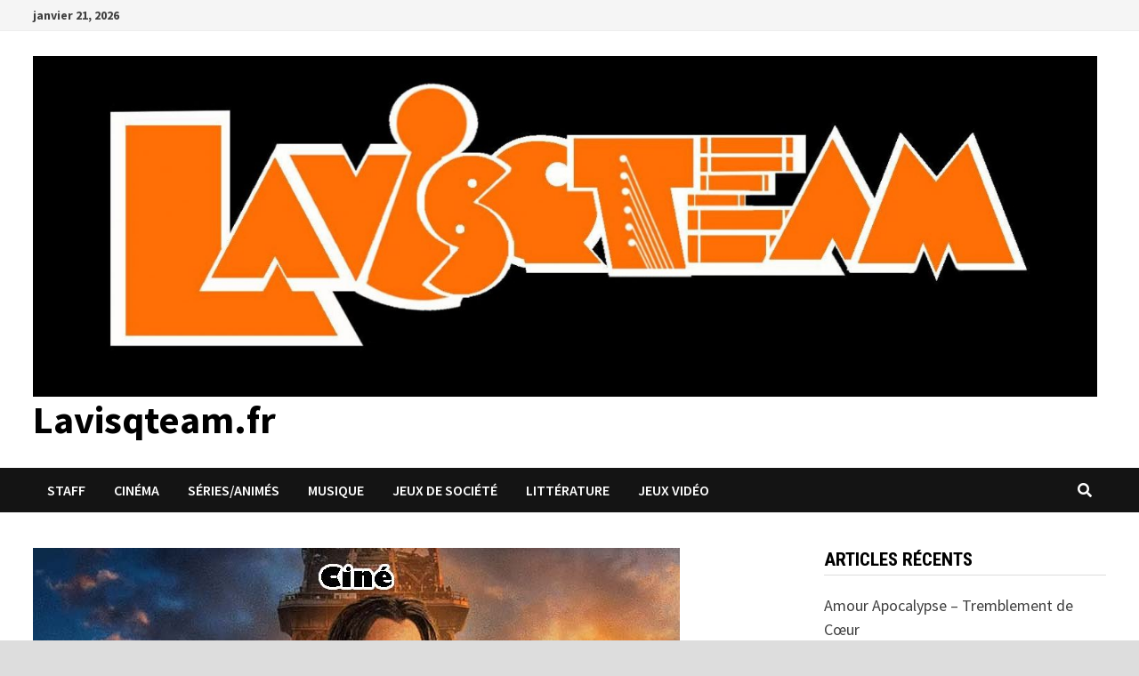

--- FILE ---
content_type: text/html; charset=UTF-8
request_url: https://www.lavisqteam.fr/?p=68838
body_size: 18309
content:
<!doctype html>
<html lang="fr-FR">
<head>
	<meta charset="UTF-8">
	<meta name="viewport" content="width=device-width, initial-scale=1">
	<link rel="profile" href="https://gmpg.org/xfn/11">

	<meta name='robots' content='index, follow, max-image-preview:large, max-snippet:-1, max-video-preview:-1' />

	<!-- This site is optimized with the Yoast SEO plugin v19.6.1 - https://yoast.com/wordpress/plugins/seo/ -->
	<title>John Wick: Chapitre 4 - Plus c&#039;est Long, Plus c&#039;est Bon? - Lavisqteam.fr</title>
	<link rel="canonical" href="https://www.lavisqteam.fr/?p=68838" />
	<meta property="og:locale" content="fr_FR" />
	<meta property="og:type" content="article" />
	<meta property="og:title" content="John Wick: Chapitre 4 - Plus c&#039;est Long, Plus c&#039;est Bon? - Lavisqteam.fr" />
	<meta property="og:description" content="Titre Original&nbsp;: John Wick&nbsp;: Chapter 4 De&nbsp;: Chad Stahelski Avec Keanu Reeves, Donnie Yen, Bill Skarsgard, Laurence Fishburne Année&nbsp;: 2023 Pays&nbsp;: Etats-Unis Genre&nbsp;: Action Résumé&nbsp;: &hellip;" />
	<meta property="og:url" content="https://www.lavisqteam.fr/?p=68838" />
	<meta property="og:site_name" content="Lavisqteam.fr" />
	<meta property="article:published_time" content="2023-03-27T18:49:45+00:00" />
	<meta property="article:modified_time" content="2024-09-22T21:30:40+00:00" />
	<meta property="og:image" content="https://www.lavisqteam.fr/wp-content/uploads/2023/03/john.jpg" />
	<meta property="og:image:width" content="727" />
	<meta property="og:image:height" content="395" />
	<meta property="og:image:type" content="image/jpeg" />
	<meta name="author" content="Cineted" />
	<meta name="twitter:card" content="summary_large_image" />
	<meta name="twitter:image" content="https://www.lavisqteam.fr/wp-content/uploads/2023/03/john.jpg" />
	<meta name="twitter:label1" content="Écrit par" />
	<meta name="twitter:data1" content="Cineted" />
	<meta name="twitter:label2" content="Durée de lecture estimée" />
	<meta name="twitter:data2" content="7 minutes" />
	<script type="application/ld+json" class="yoast-schema-graph">{"@context":"https://schema.org","@graph":[{"@type":"Article","@id":"https://www.lavisqteam.fr/?p=68838#article","isPartOf":{"@id":"https://www.lavisqteam.fr/?p=68838"},"author":{"name":"Cineted","@id":"https://www.lavisqteam.fr/#/schema/person/4ed7295b68bc3daae9094db5f1f9f913"},"headline":"John Wick: Chapitre 4 &#8211; Plus c&rsquo;est Long, Plus c&rsquo;est Bon?","datePublished":"2023-03-27T18:49:45+00:00","dateModified":"2024-09-22T21:30:40+00:00","mainEntityOfPage":{"@id":"https://www.lavisqteam.fr/?p=68838"},"wordCount":1199,"commentCount":0,"publisher":{"@id":"https://www.lavisqteam.fr/#organization"},"image":{"@id":"https://www.lavisqteam.fr/?p=68838#primaryimage"},"thumbnailUrl":"https://www.lavisqteam.fr/wp-content/uploads/2023/03/john.jpg","articleSection":["Cinéma"],"inLanguage":"fr-FR","potentialAction":[{"@type":"CommentAction","name":"Comment","target":["https://www.lavisqteam.fr/?p=68838#respond"]}]},{"@type":"WebPage","@id":"https://www.lavisqteam.fr/?p=68838","url":"https://www.lavisqteam.fr/?p=68838","name":"John Wick: Chapitre 4 - Plus c'est Long, Plus c'est Bon? - Lavisqteam.fr","isPartOf":{"@id":"https://www.lavisqteam.fr/#website"},"primaryImageOfPage":{"@id":"https://www.lavisqteam.fr/?p=68838#primaryimage"},"image":{"@id":"https://www.lavisqteam.fr/?p=68838#primaryimage"},"thumbnailUrl":"https://www.lavisqteam.fr/wp-content/uploads/2023/03/john.jpg","datePublished":"2023-03-27T18:49:45+00:00","dateModified":"2024-09-22T21:30:40+00:00","breadcrumb":{"@id":"https://www.lavisqteam.fr/?p=68838#breadcrumb"},"inLanguage":"fr-FR","potentialAction":[{"@type":"ReadAction","target":["https://www.lavisqteam.fr/?p=68838"]}]},{"@type":"ImageObject","inLanguage":"fr-FR","@id":"https://www.lavisqteam.fr/?p=68838#primaryimage","url":"https://www.lavisqteam.fr/wp-content/uploads/2023/03/john.jpg","contentUrl":"https://www.lavisqteam.fr/wp-content/uploads/2023/03/john.jpg","width":727,"height":395},{"@type":"BreadcrumbList","@id":"https://www.lavisqteam.fr/?p=68838#breadcrumb","itemListElement":[{"@type":"ListItem","position":1,"name":"Accueil","item":"https://www.lavisqteam.fr/"},{"@type":"ListItem","position":2,"name":"John Wick: Chapitre 4 &#8211; Plus c&rsquo;est Long, Plus c&rsquo;est Bon?"}]},{"@type":"WebSite","@id":"https://www.lavisqteam.fr/#website","url":"https://www.lavisqteam.fr/","name":"Lavisqteam.fr","description":"","publisher":{"@id":"https://www.lavisqteam.fr/#organization"},"potentialAction":[{"@type":"SearchAction","target":{"@type":"EntryPoint","urlTemplate":"https://www.lavisqteam.fr/?s={search_term_string}"},"query-input":"required name=search_term_string"}],"inLanguage":"fr-FR"},{"@type":"Organization","@id":"https://www.lavisqteam.fr/#organization","name":"Lavisqteam.fr","url":"https://www.lavisqteam.fr/","sameAs":[],"logo":{"@type":"ImageObject","inLanguage":"fr-FR","@id":"https://www.lavisqteam.fr/#/schema/logo/image/","url":"https://www.lavisqteam.fr/wp-content/uploads/2020/08/cropped-80879545_3479261675449035_4078032831501041664_o-4.jpg","contentUrl":"https://www.lavisqteam.fr/wp-content/uploads/2020/08/cropped-80879545_3479261675449035_4078032831501041664_o-4.jpg","width":1674,"height":536,"caption":"Lavisqteam.fr"},"image":{"@id":"https://www.lavisqteam.fr/#/schema/logo/image/"}},{"@type":"Person","@id":"https://www.lavisqteam.fr/#/schema/person/4ed7295b68bc3daae9094db5f1f9f913","name":"Cineted","image":{"@type":"ImageObject","inLanguage":"fr-FR","@id":"https://www.lavisqteam.fr/#/schema/person/image/","url":"https://secure.gravatar.com/avatar/2d66d0012368c91013200ba69885bddd?s=96&d=mm&r=g","contentUrl":"https://secure.gravatar.com/avatar/2d66d0012368c91013200ba69885bddd?s=96&d=mm&r=g","caption":"Cineted"},"url":"https://www.lavisqteam.fr/?author=4"}]}</script>
	<!-- / Yoast SEO plugin. -->


<link rel='dns-prefetch' href='//www.lavisqteam.fr' />
<link rel='dns-prefetch' href='//fonts.googleapis.com' />
<link rel='dns-prefetch' href='//s.w.org' />
<link rel="alternate" type="application/rss+xml" title="Lavisqteam.fr &raquo; Flux" href="https://www.lavisqteam.fr/?feed=rss2" />
<link rel="alternate" type="application/rss+xml" title="Lavisqteam.fr &raquo; Flux des commentaires" href="https://www.lavisqteam.fr/?feed=comments-rss2" />
<link rel="alternate" type="application/rss+xml" title="Lavisqteam.fr &raquo; John Wick: Chapitre 4 &#8211; Plus c&rsquo;est Long, Plus c&rsquo;est Bon? Flux des commentaires" href="https://www.lavisqteam.fr/?feed=rss2&#038;p=68838" />
<script type="text/javascript">
window._wpemojiSettings = {"baseUrl":"https:\/\/s.w.org\/images\/core\/emoji\/14.0.0\/72x72\/","ext":".png","svgUrl":"https:\/\/s.w.org\/images\/core\/emoji\/14.0.0\/svg\/","svgExt":".svg","source":{"concatemoji":"https:\/\/www.lavisqteam.fr\/wp-includes\/js\/wp-emoji-release.min.js?ver=6.0.2"}};
/*! This file is auto-generated */
!function(e,a,t){var n,r,o,i=a.createElement("canvas"),p=i.getContext&&i.getContext("2d");function s(e,t){var a=String.fromCharCode,e=(p.clearRect(0,0,i.width,i.height),p.fillText(a.apply(this,e),0,0),i.toDataURL());return p.clearRect(0,0,i.width,i.height),p.fillText(a.apply(this,t),0,0),e===i.toDataURL()}function c(e){var t=a.createElement("script");t.src=e,t.defer=t.type="text/javascript",a.getElementsByTagName("head")[0].appendChild(t)}for(o=Array("flag","emoji"),t.supports={everything:!0,everythingExceptFlag:!0},r=0;r<o.length;r++)t.supports[o[r]]=function(e){if(!p||!p.fillText)return!1;switch(p.textBaseline="top",p.font="600 32px Arial",e){case"flag":return s([127987,65039,8205,9895,65039],[127987,65039,8203,9895,65039])?!1:!s([55356,56826,55356,56819],[55356,56826,8203,55356,56819])&&!s([55356,57332,56128,56423,56128,56418,56128,56421,56128,56430,56128,56423,56128,56447],[55356,57332,8203,56128,56423,8203,56128,56418,8203,56128,56421,8203,56128,56430,8203,56128,56423,8203,56128,56447]);case"emoji":return!s([129777,127995,8205,129778,127999],[129777,127995,8203,129778,127999])}return!1}(o[r]),t.supports.everything=t.supports.everything&&t.supports[o[r]],"flag"!==o[r]&&(t.supports.everythingExceptFlag=t.supports.everythingExceptFlag&&t.supports[o[r]]);t.supports.everythingExceptFlag=t.supports.everythingExceptFlag&&!t.supports.flag,t.DOMReady=!1,t.readyCallback=function(){t.DOMReady=!0},t.supports.everything||(n=function(){t.readyCallback()},a.addEventListener?(a.addEventListener("DOMContentLoaded",n,!1),e.addEventListener("load",n,!1)):(e.attachEvent("onload",n),a.attachEvent("onreadystatechange",function(){"complete"===a.readyState&&t.readyCallback()})),(e=t.source||{}).concatemoji?c(e.concatemoji):e.wpemoji&&e.twemoji&&(c(e.twemoji),c(e.wpemoji)))}(window,document,window._wpemojiSettings);
</script>
<style type="text/css">
img.wp-smiley,
img.emoji {
	display: inline !important;
	border: none !important;
	box-shadow: none !important;
	height: 1em !important;
	width: 1em !important;
	margin: 0 0.07em !important;
	vertical-align: -0.1em !important;
	background: none !important;
	padding: 0 !important;
}
</style>
	<link rel='stylesheet' id='wp-block-library-css'  href='https://www.lavisqteam.fr/wp-includes/css/dist/block-library/style.min.css?ver=6.0.2' type='text/css' media='all' />
<style id='wp-block-library-inline-css' type='text/css'>
.has-text-align-justify{text-align:justify;}
</style>
<style id='wp-block-library-theme-inline-css' type='text/css'>
.wp-block-audio figcaption{color:#555;font-size:13px;text-align:center}.is-dark-theme .wp-block-audio figcaption{color:hsla(0,0%,100%,.65)}.wp-block-code{border:1px solid #ccc;border-radius:4px;font-family:Menlo,Consolas,monaco,monospace;padding:.8em 1em}.wp-block-embed figcaption{color:#555;font-size:13px;text-align:center}.is-dark-theme .wp-block-embed figcaption{color:hsla(0,0%,100%,.65)}.blocks-gallery-caption{color:#555;font-size:13px;text-align:center}.is-dark-theme .blocks-gallery-caption{color:hsla(0,0%,100%,.65)}.wp-block-image figcaption{color:#555;font-size:13px;text-align:center}.is-dark-theme .wp-block-image figcaption{color:hsla(0,0%,100%,.65)}.wp-block-pullquote{border-top:4px solid;border-bottom:4px solid;margin-bottom:1.75em;color:currentColor}.wp-block-pullquote__citation,.wp-block-pullquote cite,.wp-block-pullquote footer{color:currentColor;text-transform:uppercase;font-size:.8125em;font-style:normal}.wp-block-quote{border-left:.25em solid;margin:0 0 1.75em;padding-left:1em}.wp-block-quote cite,.wp-block-quote footer{color:currentColor;font-size:.8125em;position:relative;font-style:normal}.wp-block-quote.has-text-align-right{border-left:none;border-right:.25em solid;padding-left:0;padding-right:1em}.wp-block-quote.has-text-align-center{border:none;padding-left:0}.wp-block-quote.is-large,.wp-block-quote.is-style-large,.wp-block-quote.is-style-plain{border:none}.wp-block-search .wp-block-search__label{font-weight:700}:where(.wp-block-group.has-background){padding:1.25em 2.375em}.wp-block-separator.has-css-opacity{opacity:.4}.wp-block-separator{border:none;border-bottom:2px solid;margin-left:auto;margin-right:auto}.wp-block-separator.has-alpha-channel-opacity{opacity:1}.wp-block-separator:not(.is-style-wide):not(.is-style-dots){width:100px}.wp-block-separator.has-background:not(.is-style-dots){border-bottom:none;height:1px}.wp-block-separator.has-background:not(.is-style-wide):not(.is-style-dots){height:2px}.wp-block-table thead{border-bottom:3px solid}.wp-block-table tfoot{border-top:3px solid}.wp-block-table td,.wp-block-table th{padding:.5em;border:1px solid;word-break:normal}.wp-block-table figcaption{color:#555;font-size:13px;text-align:center}.is-dark-theme .wp-block-table figcaption{color:hsla(0,0%,100%,.65)}.wp-block-video figcaption{color:#555;font-size:13px;text-align:center}.is-dark-theme .wp-block-video figcaption{color:hsla(0,0%,100%,.65)}.wp-block-template-part.has-background{padding:1.25em 2.375em;margin-top:0;margin-bottom:0}
</style>
<link rel='stylesheet' id='mediaelement-css'  href='https://www.lavisqteam.fr/wp-includes/js/mediaelement/mediaelementplayer-legacy.min.css?ver=4.2.16' type='text/css' media='all' />
<link rel='stylesheet' id='wp-mediaelement-css'  href='https://www.lavisqteam.fr/wp-includes/js/mediaelement/wp-mediaelement.min.css?ver=6.0.2' type='text/css' media='all' />
<style id='global-styles-inline-css' type='text/css'>
body{--wp--preset--color--black: #000000;--wp--preset--color--cyan-bluish-gray: #abb8c3;--wp--preset--color--white: #ffffff;--wp--preset--color--pale-pink: #f78da7;--wp--preset--color--vivid-red: #cf2e2e;--wp--preset--color--luminous-vivid-orange: #ff6900;--wp--preset--color--luminous-vivid-amber: #fcb900;--wp--preset--color--light-green-cyan: #7bdcb5;--wp--preset--color--vivid-green-cyan: #00d084;--wp--preset--color--pale-cyan-blue: #8ed1fc;--wp--preset--color--vivid-cyan-blue: #0693e3;--wp--preset--color--vivid-purple: #9b51e0;--wp--preset--gradient--vivid-cyan-blue-to-vivid-purple: linear-gradient(135deg,rgba(6,147,227,1) 0%,rgb(155,81,224) 100%);--wp--preset--gradient--light-green-cyan-to-vivid-green-cyan: linear-gradient(135deg,rgb(122,220,180) 0%,rgb(0,208,130) 100%);--wp--preset--gradient--luminous-vivid-amber-to-luminous-vivid-orange: linear-gradient(135deg,rgba(252,185,0,1) 0%,rgba(255,105,0,1) 100%);--wp--preset--gradient--luminous-vivid-orange-to-vivid-red: linear-gradient(135deg,rgba(255,105,0,1) 0%,rgb(207,46,46) 100%);--wp--preset--gradient--very-light-gray-to-cyan-bluish-gray: linear-gradient(135deg,rgb(238,238,238) 0%,rgb(169,184,195) 100%);--wp--preset--gradient--cool-to-warm-spectrum: linear-gradient(135deg,rgb(74,234,220) 0%,rgb(151,120,209) 20%,rgb(207,42,186) 40%,rgb(238,44,130) 60%,rgb(251,105,98) 80%,rgb(254,248,76) 100%);--wp--preset--gradient--blush-light-purple: linear-gradient(135deg,rgb(255,206,236) 0%,rgb(152,150,240) 100%);--wp--preset--gradient--blush-bordeaux: linear-gradient(135deg,rgb(254,205,165) 0%,rgb(254,45,45) 50%,rgb(107,0,62) 100%);--wp--preset--gradient--luminous-dusk: linear-gradient(135deg,rgb(255,203,112) 0%,rgb(199,81,192) 50%,rgb(65,88,208) 100%);--wp--preset--gradient--pale-ocean: linear-gradient(135deg,rgb(255,245,203) 0%,rgb(182,227,212) 50%,rgb(51,167,181) 100%);--wp--preset--gradient--electric-grass: linear-gradient(135deg,rgb(202,248,128) 0%,rgb(113,206,126) 100%);--wp--preset--gradient--midnight: linear-gradient(135deg,rgb(2,3,129) 0%,rgb(40,116,252) 100%);--wp--preset--duotone--dark-grayscale: url('#wp-duotone-dark-grayscale');--wp--preset--duotone--grayscale: url('#wp-duotone-grayscale');--wp--preset--duotone--purple-yellow: url('#wp-duotone-purple-yellow');--wp--preset--duotone--blue-red: url('#wp-duotone-blue-red');--wp--preset--duotone--midnight: url('#wp-duotone-midnight');--wp--preset--duotone--magenta-yellow: url('#wp-duotone-magenta-yellow');--wp--preset--duotone--purple-green: url('#wp-duotone-purple-green');--wp--preset--duotone--blue-orange: url('#wp-duotone-blue-orange');--wp--preset--font-size--small: 13px;--wp--preset--font-size--medium: 20px;--wp--preset--font-size--large: 36px;--wp--preset--font-size--x-large: 42px;}.has-black-color{color: var(--wp--preset--color--black) !important;}.has-cyan-bluish-gray-color{color: var(--wp--preset--color--cyan-bluish-gray) !important;}.has-white-color{color: var(--wp--preset--color--white) !important;}.has-pale-pink-color{color: var(--wp--preset--color--pale-pink) !important;}.has-vivid-red-color{color: var(--wp--preset--color--vivid-red) !important;}.has-luminous-vivid-orange-color{color: var(--wp--preset--color--luminous-vivid-orange) !important;}.has-luminous-vivid-amber-color{color: var(--wp--preset--color--luminous-vivid-amber) !important;}.has-light-green-cyan-color{color: var(--wp--preset--color--light-green-cyan) !important;}.has-vivid-green-cyan-color{color: var(--wp--preset--color--vivid-green-cyan) !important;}.has-pale-cyan-blue-color{color: var(--wp--preset--color--pale-cyan-blue) !important;}.has-vivid-cyan-blue-color{color: var(--wp--preset--color--vivid-cyan-blue) !important;}.has-vivid-purple-color{color: var(--wp--preset--color--vivid-purple) !important;}.has-black-background-color{background-color: var(--wp--preset--color--black) !important;}.has-cyan-bluish-gray-background-color{background-color: var(--wp--preset--color--cyan-bluish-gray) !important;}.has-white-background-color{background-color: var(--wp--preset--color--white) !important;}.has-pale-pink-background-color{background-color: var(--wp--preset--color--pale-pink) !important;}.has-vivid-red-background-color{background-color: var(--wp--preset--color--vivid-red) !important;}.has-luminous-vivid-orange-background-color{background-color: var(--wp--preset--color--luminous-vivid-orange) !important;}.has-luminous-vivid-amber-background-color{background-color: var(--wp--preset--color--luminous-vivid-amber) !important;}.has-light-green-cyan-background-color{background-color: var(--wp--preset--color--light-green-cyan) !important;}.has-vivid-green-cyan-background-color{background-color: var(--wp--preset--color--vivid-green-cyan) !important;}.has-pale-cyan-blue-background-color{background-color: var(--wp--preset--color--pale-cyan-blue) !important;}.has-vivid-cyan-blue-background-color{background-color: var(--wp--preset--color--vivid-cyan-blue) !important;}.has-vivid-purple-background-color{background-color: var(--wp--preset--color--vivid-purple) !important;}.has-black-border-color{border-color: var(--wp--preset--color--black) !important;}.has-cyan-bluish-gray-border-color{border-color: var(--wp--preset--color--cyan-bluish-gray) !important;}.has-white-border-color{border-color: var(--wp--preset--color--white) !important;}.has-pale-pink-border-color{border-color: var(--wp--preset--color--pale-pink) !important;}.has-vivid-red-border-color{border-color: var(--wp--preset--color--vivid-red) !important;}.has-luminous-vivid-orange-border-color{border-color: var(--wp--preset--color--luminous-vivid-orange) !important;}.has-luminous-vivid-amber-border-color{border-color: var(--wp--preset--color--luminous-vivid-amber) !important;}.has-light-green-cyan-border-color{border-color: var(--wp--preset--color--light-green-cyan) !important;}.has-vivid-green-cyan-border-color{border-color: var(--wp--preset--color--vivid-green-cyan) !important;}.has-pale-cyan-blue-border-color{border-color: var(--wp--preset--color--pale-cyan-blue) !important;}.has-vivid-cyan-blue-border-color{border-color: var(--wp--preset--color--vivid-cyan-blue) !important;}.has-vivid-purple-border-color{border-color: var(--wp--preset--color--vivid-purple) !important;}.has-vivid-cyan-blue-to-vivid-purple-gradient-background{background: var(--wp--preset--gradient--vivid-cyan-blue-to-vivid-purple) !important;}.has-light-green-cyan-to-vivid-green-cyan-gradient-background{background: var(--wp--preset--gradient--light-green-cyan-to-vivid-green-cyan) !important;}.has-luminous-vivid-amber-to-luminous-vivid-orange-gradient-background{background: var(--wp--preset--gradient--luminous-vivid-amber-to-luminous-vivid-orange) !important;}.has-luminous-vivid-orange-to-vivid-red-gradient-background{background: var(--wp--preset--gradient--luminous-vivid-orange-to-vivid-red) !important;}.has-very-light-gray-to-cyan-bluish-gray-gradient-background{background: var(--wp--preset--gradient--very-light-gray-to-cyan-bluish-gray) !important;}.has-cool-to-warm-spectrum-gradient-background{background: var(--wp--preset--gradient--cool-to-warm-spectrum) !important;}.has-blush-light-purple-gradient-background{background: var(--wp--preset--gradient--blush-light-purple) !important;}.has-blush-bordeaux-gradient-background{background: var(--wp--preset--gradient--blush-bordeaux) !important;}.has-luminous-dusk-gradient-background{background: var(--wp--preset--gradient--luminous-dusk) !important;}.has-pale-ocean-gradient-background{background: var(--wp--preset--gradient--pale-ocean) !important;}.has-electric-grass-gradient-background{background: var(--wp--preset--gradient--electric-grass) !important;}.has-midnight-gradient-background{background: var(--wp--preset--gradient--midnight) !important;}.has-small-font-size{font-size: var(--wp--preset--font-size--small) !important;}.has-medium-font-size{font-size: var(--wp--preset--font-size--medium) !important;}.has-large-font-size{font-size: var(--wp--preset--font-size--large) !important;}.has-x-large-font-size{font-size: var(--wp--preset--font-size--x-large) !important;}
</style>
<link rel='stylesheet' id='font-awesome-css'  href='https://www.lavisqteam.fr/wp-content/themes/bam/assets/fonts/css/all.min.css?ver=5.15.4' type='text/css' media='all' />
<link rel='stylesheet' id='bam-style-css'  href='https://www.lavisqteam.fr/wp-content/themes/bam/style.css?ver=6.0.2' type='text/css' media='all' />
<link rel='stylesheet' id='bam-google-fonts-css'  href='https://fonts.googleapis.com/css?family=Source+Sans+Pro%3A100%2C200%2C300%2C400%2C500%2C600%2C700%2C800%2C900%2C100i%2C200i%2C300i%2C400i%2C500i%2C600i%2C700i%2C800i%2C900i|Roboto+Condensed%3A100%2C200%2C300%2C400%2C500%2C600%2C700%2C800%2C900%2C100i%2C200i%2C300i%2C400i%2C500i%2C600i%2C700i%2C800i%2C900i%26subset%3Dlatin' type='text/css' media='all' />
<link rel='stylesheet' id='jetpack_css-css'  href='https://www.lavisqteam.fr/wp-content/plugins/jetpack/css/jetpack.css?ver=11.3.1' type='text/css' media='all' />
<link rel="https://api.w.org/" href="https://www.lavisqteam.fr/index.php?rest_route=/" /><link rel="alternate" type="application/json" href="https://www.lavisqteam.fr/index.php?rest_route=/wp/v2/posts/68838" /><link rel="EditURI" type="application/rsd+xml" title="RSD" href="https://www.lavisqteam.fr/xmlrpc.php?rsd" />
<link rel="wlwmanifest" type="application/wlwmanifest+xml" href="https://www.lavisqteam.fr/wp-includes/wlwmanifest.xml" /> 
<meta name="generator" content="WordPress 6.0.2" />
<link rel='shortlink' href='https://www.lavisqteam.fr/?p=68838' />
<link rel="alternate" type="application/json+oembed" href="https://www.lavisqteam.fr/index.php?rest_route=%2Foembed%2F1.0%2Fembed&#038;url=https%3A%2F%2Fwww.lavisqteam.fr%2F%3Fp%3D68838" />
<link rel="alternate" type="text/xml+oembed" href="https://www.lavisqteam.fr/index.php?rest_route=%2Foembed%2F1.0%2Fembed&#038;url=https%3A%2F%2Fwww.lavisqteam.fr%2F%3Fp%3D68838&#038;format=xml" />
<style>img#wpstats{display:none}</style>
	<link rel="pingback" href="https://www.lavisqteam.fr/xmlrpc.php"><style type="text/css">.recentcomments a{display:inline !important;padding:0 !important;margin:0 !important;}</style><link rel="icon" href="https://www.lavisqteam.fr/wp-content/uploads/2023/10/cropped-cropped-80879545_3479261675449035_4078032831501041664_o-4-32x32.jpg" sizes="32x32" />
<link rel="icon" href="https://www.lavisqteam.fr/wp-content/uploads/2023/10/cropped-cropped-80879545_3479261675449035_4078032831501041664_o-4-192x192.jpg" sizes="192x192" />
<link rel="apple-touch-icon" href="https://www.lavisqteam.fr/wp-content/uploads/2023/10/cropped-cropped-80879545_3479261675449035_4078032831501041664_o-4-180x180.jpg" />
<meta name="msapplication-TileImage" content="https://www.lavisqteam.fr/wp-content/uploads/2023/10/cropped-cropped-80879545_3479261675449035_4078032831501041664_o-4-270x270.jpg" />

		<style type="text/css" id="theme-custom-css">
			/* Color CSS */
                
                    blockquote {
                        border-left: 4px solid #000000;
                    }

                    button,
                    input[type="button"],
                    input[type="reset"],
                    input[type="submit"] {
                        background: #000000;
                    }

                    .wp-block-search .wp-block-search__button {
                        background: #000000;
                    }

                    .bam-readmore {
                        background: #000000;
                    }

                    .site-title a, .site-description {
                        color: #000000;
                    }

                    .site-header.default-style .main-navigation ul li a:hover {
                        color: #000000;
                    }

                    .site-header.default-style .main-navigation ul ul li a:hover {
                        background: #000000;
                    }

                    .site-header.default-style .main-navigation .current_page_item > a,
                    .site-header.default-style .main-navigation .current-menu-item > a,
                    .site-header.default-style .main-navigation .current_page_ancestor > a,
                    .site-header.default-style .main-navigation .current-menu-ancestor > a {
                        color: #000000;
                    }

                    .site-header.horizontal-style .main-navigation ul li a:hover {
                        color: #000000;
                    }

                    .site-header.horizontal-style .main-navigation ul ul li a:hover {
                        background: #000000;
                    }

                    .site-header.horizontal-style .main-navigation .current_page_item > a,
                    .site-header.horizontal-style .main-navigation .current-menu-item > a,
                    .site-header.horizontal-style .main-navigation .current_page_ancestor > a,
                    .site-header.horizontal-style .main-navigation .current-menu-ancestor > a {
                        color: #000000;
                    }

                    .posts-navigation .nav-previous a:hover,
                    .posts-navigation .nav-next a:hover {
                        color: #000000;
                    }

                    .post-navigation .nav-previous .post-title:hover,
                    .post-navigation .nav-next .post-title:hover {
                        color: #000000;
                    }

                    .pagination .page-numbers.current {
                        background: #000000;
                        border: 1px solid #000000;
                        color: #ffffff;
                    }
                      
                    .pagination a.page-numbers:hover {
                        background: #000000;
                        border: 1px solid #000000;
                    }

                    .widget a:hover,
                    .widget ul li a:hover {
                        color: #000000;
                    }

                    li.bm-tab.th-ui-state-active a {
                        border-bottom: 1px solid #000000;
                    }

                    .footer-widget-area .widget a:hover {
                        color: #000000;
                    }

                    .bms-title a:hover {
                        color: #000000;
                    }

                    .bam-entry .entry-title a:hover {
                        color: #000000;
                    }

                    .related-post-meta a:hover,
                    .entry-meta a:hover {
                        color: #000000;
                    }

                    .related-post-meta .byline a:hover,
                    .entry-meta .byline a:hover {
                        color: #000000;
                    }

                    .cat-links a {
                        color: #000000;
                    }

                    .tags-links a:hover {
                        background: #000000;
                    }

                    .related-post-title a:hover {
                        color: #000000;
                    }

                    .author-posts-link:hover {
                        color: #000000;
                    }

                    .comment-author a {
                        color: #000000;
                    }

                    .comment-metadata a:hover,
                    .comment-metadata a:focus,
                    .pingback .comment-edit-link:hover,
                    .pingback .comment-edit-link:focus {
                        color: #000000;
                    }

                    .comment-reply-link:hover,
                    .comment-reply-link:focus {
                        background: #000000;
                    }

                    .comment-notes a:hover,
                    .comment-awaiting-moderation a:hover,
                    .logged-in-as a:hover,
                    .form-allowed-tags a:hover {
                        color: #000000;
                    }

                    .required {
                        color: #000000;
                    }

                    .comment-reply-title small a:before {
                        color: #000000;
                    }

                    .wp-block-quote {
                        border-left: 4px solid #000000;
                    }

                    .wp-block-quote[style*="text-align:right"], .wp-block-quote[style*="text-align: right"] {
                        border-right: 4px solid #000000;
                    }

                    .site-info a:hover {
                        color: #000000;
                    }

                    #bam-tags a, .widget_tag_cloud .tagcloud a {
                        background: #000000;
                    }

                
                    .page-content a:hover,
                    .entry-content a:hover {
                        color: #00aeef;
                    }
                
                    body.boxed-layout.custom-background,
                    body.boxed-layout {
                        background-color: #dddddd;
                    }
                
                    body.boxed-layout.custom-background.separate-containers,
                    body.boxed-layout.separate-containers {
                        background-color: #dddddd;
                    }
                
                    body.wide-layout.custom-background.separate-containers,
                    body.wide-layout.separate-containers {
                        background-color: #eeeeee;
                    }		</style>

	</head>

<body class="post-template-default single single-post postid-68838 single-format-standard wp-custom-logo wp-embed-responsive boxed-layout right-sidebar one-container">

<svg xmlns="http://www.w3.org/2000/svg" viewBox="0 0 0 0" width="0" height="0" focusable="false" role="none" style="visibility: hidden; position: absolute; left: -9999px; overflow: hidden;" ><defs><filter id="wp-duotone-dark-grayscale"><feColorMatrix color-interpolation-filters="sRGB" type="matrix" values=" .299 .587 .114 0 0 .299 .587 .114 0 0 .299 .587 .114 0 0 .299 .587 .114 0 0 " /><feComponentTransfer color-interpolation-filters="sRGB" ><feFuncR type="table" tableValues="0 0.49803921568627" /><feFuncG type="table" tableValues="0 0.49803921568627" /><feFuncB type="table" tableValues="0 0.49803921568627" /><feFuncA type="table" tableValues="1 1" /></feComponentTransfer><feComposite in2="SourceGraphic" operator="in" /></filter></defs></svg><svg xmlns="http://www.w3.org/2000/svg" viewBox="0 0 0 0" width="0" height="0" focusable="false" role="none" style="visibility: hidden; position: absolute; left: -9999px; overflow: hidden;" ><defs><filter id="wp-duotone-grayscale"><feColorMatrix color-interpolation-filters="sRGB" type="matrix" values=" .299 .587 .114 0 0 .299 .587 .114 0 0 .299 .587 .114 0 0 .299 .587 .114 0 0 " /><feComponentTransfer color-interpolation-filters="sRGB" ><feFuncR type="table" tableValues="0 1" /><feFuncG type="table" tableValues="0 1" /><feFuncB type="table" tableValues="0 1" /><feFuncA type="table" tableValues="1 1" /></feComponentTransfer><feComposite in2="SourceGraphic" operator="in" /></filter></defs></svg><svg xmlns="http://www.w3.org/2000/svg" viewBox="0 0 0 0" width="0" height="0" focusable="false" role="none" style="visibility: hidden; position: absolute; left: -9999px; overflow: hidden;" ><defs><filter id="wp-duotone-purple-yellow"><feColorMatrix color-interpolation-filters="sRGB" type="matrix" values=" .299 .587 .114 0 0 .299 .587 .114 0 0 .299 .587 .114 0 0 .299 .587 .114 0 0 " /><feComponentTransfer color-interpolation-filters="sRGB" ><feFuncR type="table" tableValues="0.54901960784314 0.98823529411765" /><feFuncG type="table" tableValues="0 1" /><feFuncB type="table" tableValues="0.71764705882353 0.25490196078431" /><feFuncA type="table" tableValues="1 1" /></feComponentTransfer><feComposite in2="SourceGraphic" operator="in" /></filter></defs></svg><svg xmlns="http://www.w3.org/2000/svg" viewBox="0 0 0 0" width="0" height="0" focusable="false" role="none" style="visibility: hidden; position: absolute; left: -9999px; overflow: hidden;" ><defs><filter id="wp-duotone-blue-red"><feColorMatrix color-interpolation-filters="sRGB" type="matrix" values=" .299 .587 .114 0 0 .299 .587 .114 0 0 .299 .587 .114 0 0 .299 .587 .114 0 0 " /><feComponentTransfer color-interpolation-filters="sRGB" ><feFuncR type="table" tableValues="0 1" /><feFuncG type="table" tableValues="0 0.27843137254902" /><feFuncB type="table" tableValues="0.5921568627451 0.27843137254902" /><feFuncA type="table" tableValues="1 1" /></feComponentTransfer><feComposite in2="SourceGraphic" operator="in" /></filter></defs></svg><svg xmlns="http://www.w3.org/2000/svg" viewBox="0 0 0 0" width="0" height="0" focusable="false" role="none" style="visibility: hidden; position: absolute; left: -9999px; overflow: hidden;" ><defs><filter id="wp-duotone-midnight"><feColorMatrix color-interpolation-filters="sRGB" type="matrix" values=" .299 .587 .114 0 0 .299 .587 .114 0 0 .299 .587 .114 0 0 .299 .587 .114 0 0 " /><feComponentTransfer color-interpolation-filters="sRGB" ><feFuncR type="table" tableValues="0 0" /><feFuncG type="table" tableValues="0 0.64705882352941" /><feFuncB type="table" tableValues="0 1" /><feFuncA type="table" tableValues="1 1" /></feComponentTransfer><feComposite in2="SourceGraphic" operator="in" /></filter></defs></svg><svg xmlns="http://www.w3.org/2000/svg" viewBox="0 0 0 0" width="0" height="0" focusable="false" role="none" style="visibility: hidden; position: absolute; left: -9999px; overflow: hidden;" ><defs><filter id="wp-duotone-magenta-yellow"><feColorMatrix color-interpolation-filters="sRGB" type="matrix" values=" .299 .587 .114 0 0 .299 .587 .114 0 0 .299 .587 .114 0 0 .299 .587 .114 0 0 " /><feComponentTransfer color-interpolation-filters="sRGB" ><feFuncR type="table" tableValues="0.78039215686275 1" /><feFuncG type="table" tableValues="0 0.94901960784314" /><feFuncB type="table" tableValues="0.35294117647059 0.47058823529412" /><feFuncA type="table" tableValues="1 1" /></feComponentTransfer><feComposite in2="SourceGraphic" operator="in" /></filter></defs></svg><svg xmlns="http://www.w3.org/2000/svg" viewBox="0 0 0 0" width="0" height="0" focusable="false" role="none" style="visibility: hidden; position: absolute; left: -9999px; overflow: hidden;" ><defs><filter id="wp-duotone-purple-green"><feColorMatrix color-interpolation-filters="sRGB" type="matrix" values=" .299 .587 .114 0 0 .299 .587 .114 0 0 .299 .587 .114 0 0 .299 .587 .114 0 0 " /><feComponentTransfer color-interpolation-filters="sRGB" ><feFuncR type="table" tableValues="0.65098039215686 0.40392156862745" /><feFuncG type="table" tableValues="0 1" /><feFuncB type="table" tableValues="0.44705882352941 0.4" /><feFuncA type="table" tableValues="1 1" /></feComponentTransfer><feComposite in2="SourceGraphic" operator="in" /></filter></defs></svg><svg xmlns="http://www.w3.org/2000/svg" viewBox="0 0 0 0" width="0" height="0" focusable="false" role="none" style="visibility: hidden; position: absolute; left: -9999px; overflow: hidden;" ><defs><filter id="wp-duotone-blue-orange"><feColorMatrix color-interpolation-filters="sRGB" type="matrix" values=" .299 .587 .114 0 0 .299 .587 .114 0 0 .299 .587 .114 0 0 .299 .587 .114 0 0 " /><feComponentTransfer color-interpolation-filters="sRGB" ><feFuncR type="table" tableValues="0.098039215686275 1" /><feFuncG type="table" tableValues="0 0.66274509803922" /><feFuncB type="table" tableValues="0.84705882352941 0.41960784313725" /><feFuncA type="table" tableValues="1 1" /></feComponentTransfer><feComposite in2="SourceGraphic" operator="in" /></filter></defs></svg>

<div id="page" class="site">
	<a class="skip-link screen-reader-text" href="#content">Passer au contenu</a>

	
<div id="topbar" class="bam-topbar clearfix">

    <div class="container">

                    <span class="bam-date">janvier 21, 2026</span>
        
        
        
    </div>

</div>
	


<header id="masthead" class="site-header default-style">

    
    

<div id="site-header-inner" class="clearfix container left-logo">

    <div class="site-branding">
    <div class="site-branding-inner">

                    <div class="site-logo-image"><a href="https://www.lavisqteam.fr/" class="custom-logo-link" rel="home"><img width="1674" height="536" src="https://www.lavisqteam.fr/wp-content/uploads/2020/08/cropped-80879545_3479261675449035_4078032831501041664_o-4.jpg" class="custom-logo" alt="Lavisqteam.fr" srcset="https://www.lavisqteam.fr/wp-content/uploads/2020/08/cropped-80879545_3479261675449035_4078032831501041664_o-4.jpg 1674w, https://www.lavisqteam.fr/wp-content/uploads/2020/08/cropped-80879545_3479261675449035_4078032831501041664_o-4-300x96.jpg 300w, https://www.lavisqteam.fr/wp-content/uploads/2020/08/cropped-80879545_3479261675449035_4078032831501041664_o-4-1024x328.jpg 1024w, https://www.lavisqteam.fr/wp-content/uploads/2020/08/cropped-80879545_3479261675449035_4078032831501041664_o-4-768x246.jpg 768w, https://www.lavisqteam.fr/wp-content/uploads/2020/08/cropped-80879545_3479261675449035_4078032831501041664_o-4-1536x492.jpg 1536w, https://www.lavisqteam.fr/wp-content/uploads/2020/08/cropped-80879545_3479261675449035_4078032831501041664_o-4-187x60.jpg 187w" sizes="(max-width: 1674px) 100vw, 1674px" /></a></div>
        
        <div class="site-branding-text">
                            <p class="site-title"><a href="https://www.lavisqteam.fr/" rel="home">Lavisqteam.fr</a></p>
                        </div><!-- .site-branding-text -->

    </div><!-- .site-branding-inner -->
</div><!-- .site-branding -->
        
</div><!-- #site-header-inner -->



<nav id="site-navigation" class="main-navigation">

    <div id="site-navigation-inner" class="container align-left show-search">
        
        <div class="menu-critiques-container"><ul id="primary-menu" class="menu"><li id="menu-item-2171" class="menu-item menu-item-type-post_type menu-item-object-page menu-item-2171"><a href="https://www.lavisqteam.fr/?page_id=1213">Staff</a></li>
<li id="menu-item-7" class="menu-item menu-item-type-post_type menu-item-object-page menu-item-7"><a href="https://www.lavisqteam.fr/?page_id=5">Cinéma</a></li>
<li id="menu-item-1988" class="menu-item menu-item-type-post_type menu-item-object-page menu-item-1988"><a href="https://www.lavisqteam.fr/?page_id=1986">Séries/Animés</a></li>
<li id="menu-item-12" class="menu-item menu-item-type-post_type menu-item-object-page menu-item-12"><a href="https://www.lavisqteam.fr/?page_id=10">Musique</a></li>
<li id="menu-item-21" class="menu-item menu-item-type-post_type menu-item-object-page menu-item-21"><a href="https://www.lavisqteam.fr/?page_id=15">Jeux de Société</a></li>
<li id="menu-item-20" class="menu-item menu-item-type-post_type menu-item-object-page menu-item-20"><a href="https://www.lavisqteam.fr/?page_id=16">Littérature</a></li>
<li id="menu-item-19" class="menu-item menu-item-type-post_type menu-item-object-page menu-item-19"><a href="https://www.lavisqteam.fr/?page_id=18">Jeux Vidéo</a></li>
</ul></div><div class="bam-search-button-icon">
    <i class="fas fa-search" aria-hidden="true"></i>
</div>
<div class="bam-search-box-container">
    <div class="bam-search-box">
        <form role="search" method="get" class="search-form" action="https://www.lavisqteam.fr/">
				<label>
					<span class="screen-reader-text">Rechercher :</span>
					<input type="search" class="search-field" placeholder="Rechercher…" value="" name="s" />
				</label>
				<input type="submit" class="search-submit" value="Rechercher" />
			</form>    </div><!-- th-search-box -->
</div><!-- .th-search-box-container -->

        <button class="menu-toggle" aria-controls="primary-menu" aria-expanded="false" data-toggle-target=".mobile-navigation"><i class="fas fa-bars"></i>Menu</button>
        
    </div><!-- .container -->
    
</nav><!-- #site-navigation -->
<div class="mobile-dropdown">
    <nav class="mobile-navigation">
        <div class="menu-critiques-container"><ul id="primary-menu-mobile" class="menu"><li class="menu-item menu-item-type-post_type menu-item-object-page menu-item-2171"><a href="https://www.lavisqteam.fr/?page_id=1213">Staff</a></li>
<li class="menu-item menu-item-type-post_type menu-item-object-page menu-item-7"><a href="https://www.lavisqteam.fr/?page_id=5">Cinéma</a></li>
<li class="menu-item menu-item-type-post_type menu-item-object-page menu-item-1988"><a href="https://www.lavisqteam.fr/?page_id=1986">Séries/Animés</a></li>
<li class="menu-item menu-item-type-post_type menu-item-object-page menu-item-12"><a href="https://www.lavisqteam.fr/?page_id=10">Musique</a></li>
<li class="menu-item menu-item-type-post_type menu-item-object-page menu-item-21"><a href="https://www.lavisqteam.fr/?page_id=15">Jeux de Société</a></li>
<li class="menu-item menu-item-type-post_type menu-item-object-page menu-item-20"><a href="https://www.lavisqteam.fr/?page_id=16">Littérature</a></li>
<li class="menu-item menu-item-type-post_type menu-item-object-page menu-item-19"><a href="https://www.lavisqteam.fr/?page_id=18">Jeux Vidéo</a></li>
</ul></div>    </nav>
</div>

    
         
</header><!-- #masthead -->


	
	<div id="content" class="site-content">
		<div class="container">

	
	<div id="primary" class="content-area">

		
		<main id="main" class="site-main">

			
			
<article id="post-68838" class="bam-single-post post-68838 post type-post status-publish format-standard has-post-thumbnail hentry category-cinema">
	
					<div class="post-thumbnail">
					<img width="727" height="395" src="https://www.lavisqteam.fr/wp-content/uploads/2023/03/john.jpg" class="attachment-bam-large size-bam-large wp-post-image" alt="" srcset="https://www.lavisqteam.fr/wp-content/uploads/2023/03/john.jpg 727w, https://www.lavisqteam.fr/wp-content/uploads/2023/03/john-300x163.jpg 300w" sizes="(max-width: 727px) 100vw, 727px" />				</div><!-- .post-thumbnail -->
			
		
	<div class="category-list">
		<span class="cat-links"><a href="https://www.lavisqteam.fr/?cat=7" rel="category">Cinéma</a></span>	</div><!-- .category-list -->

	<header class="entry-header">
		<h1 class="entry-title">John Wick: Chapitre 4 &#8211; Plus c&rsquo;est Long, Plus c&rsquo;est Bon?</h1>			<div class="entry-meta">
				<span class="byline"> <img class="author-photo" alt="Cineted" src="https://secure.gravatar.com/avatar/2d66d0012368c91013200ba69885bddd?s=96&#038;d=mm&#038;r=g" />par <span class="author vcard"><a class="url fn n" href="https://www.lavisqteam.fr/?author=4">Cineted</a></span></span><span class="posted-on"><i class="far fa-clock"></i><a href="https://www.lavisqteam.fr/?p=68838" rel="bookmark"><time class="entry-date published" datetime="2023-03-27T18:49:45+00:00">mars 27, 2023</time><time class="updated" datetime="2024-09-22T21:30:40+00:00">septembre 22, 2024</time></a></span>			</div><!-- .entry-meta -->
			</header><!-- .entry-header -->

	
	
	<div class="entry-content">
		<div class="wp-block-image">
<figure class="aligncenter size-large is-resized"><a href="https://www.lavisqteam.fr/wp-content/uploads/2023/03/337524046_732105455129833_1848424831093256400_n.gif"><img src="https://www.lavisqteam.fr/wp-content/uploads/2023/03/337524046_732105455129833_1848424831093256400_n-769x1024.gif" alt="" class="wp-image-68839" width="600" srcset="https://www.lavisqteam.fr/wp-content/uploads/2023/03/337524046_732105455129833_1848424831093256400_n-769x1024.gif 769w, https://www.lavisqteam.fr/wp-content/uploads/2023/03/337524046_732105455129833_1848424831093256400_n-225x300.gif 225w, https://www.lavisqteam.fr/wp-content/uploads/2023/03/337524046_732105455129833_1848424831093256400_n-768x1023.gif 768w" sizes="(max-width: 769px) 100vw, 769px" /></a></figure></div>


<p><strong>Titre Original&nbsp;: </strong>John Wick&nbsp;: Chapter 4</p>



<p><strong>De&nbsp;: </strong>Chad Stahelski</p>



<p><strong>Avec </strong>Keanu Reeves, Donnie Yen, Bill Skarsgard, Laurence Fishburne</p>



<p><strong>Année&nbsp;: </strong>2023</p>



<p><strong>Pays&nbsp;: </strong>Etats-Unis</p>



<p><strong>Genre&nbsp;: </strong>Action</p>



<p><strong>Résumé&nbsp;:</strong></p>



<p>John Wick découvre un moyen de vaincre l’organisation criminelle connue sous le nom de la Grande Table. Mais avant de gagner sa liberté, Il doit affronter un nouvel ennemi qui a tissé de puissantes alliances à travers le monde et qui transforme les vieux amis de John en ennemis.</p>



<p><strong>Avis&nbsp;:</strong><strong></strong></p>



<p>Lorsque <em>Derek Kolstad</em> écrit le premier jet de cet ancien tueur qui sort de sa retraite pour se venger, il était loin de se douter que « <strong>Scorn</strong> » (premier titre pour « <strong>John Wick</strong>« ) allait devenir l&rsquo;une des franchises les plus rentables de ces dernières années.</p>



<p>Sorti en 2014, le premier « <strong>John Wick</strong>« , alors réalisé par <em>Chad Stahelski</em>, mais aussi <em>David Leitch,</em> avait été l&rsquo;un des succès surprises de cette année-là. À l&rsquo;époque, le premier film avait coûté seulement une trentaine de millions de dollars et il en avait rapporté soixante-seize. Un succès lucratif qui a d&#8217;emblée engendré l&rsquo;idée d&rsquo;une suite, et il s&rsquo;est avéré que cette dernière a encore rapporté plus d&rsquo;argent, tout comme le troisième.</p>


<div class="wp-block-image">
<figure class="aligncenter size-large is-resized"><a href="https://www.lavisqteam.fr/wp-content/uploads/2023/03/337534188_732131611886003_7354411069479620143_n.gif"><img src="https://www.lavisqteam.fr/wp-content/uploads/2023/03/337534188_732131611886003_7354411069479620143_n-1024x683.gif" alt="" class="wp-image-68841" width="600" srcset="https://www.lavisqteam.fr/wp-content/uploads/2023/03/337534188_732131611886003_7354411069479620143_n-1024x683.gif 1024w, https://www.lavisqteam.fr/wp-content/uploads/2023/03/337534188_732131611886003_7354411069479620143_n-300x200.gif 300w, https://www.lavisqteam.fr/wp-content/uploads/2023/03/337534188_732131611886003_7354411069479620143_n-768x512.gif 768w" sizes="(max-width: 1024px) 100vw, 1024px" /></a></figure></div>


<p>Et nous voilà presque dix ans plus tard et ce quatrième « <strong>John Wick</strong> » débarque en salle avec une durée de presque trois heures de film. Après avoir dézingué tout ce qui se trouvait sur son passage, John n&rsquo;a toujours pas sa liberté et pour encore et toujours essayer de la gagner, il va devoir encore et encore flinguer à tout-va.</p>



<h2 class="has-text-align-center">«  »<strong>John Wick</strong> » commence à un peu s&rsquo;essouffler. »</h2>



<p>« <strong>John Wick</strong>« , c&rsquo;est un univers qu&rsquo;on aime énormément, et jusque-là, la franchise « <strong>John Wick</strong> » a fait un quasi sans faute, arrivant toujours à conjuguer son histoire entre fun, abus, surprises et intrigues. Ce quatrième film, toujours signé par <em>Chad Stahelski</em>, était très attendu pour tout un tas de raisons parmi lesquelles on peut citer évidemment la suite de l&rsquo;histoire, mais aussi <em>Donnie Yen</em>, et bien sûr, Paris, où se situe une grande partie de son intrigue. Avec sa promotion qui nous promet toujours plus, ce quatrième opus s&rsquo;annonçait sous les meilleurs auspices et je dois dire que même si je me suis éclaté sur une très grande partie du film, « <strong>John Wick</strong> » commence à un peu s&rsquo;essouffler, et derrière ça, le film enchaîne les incohérences et les abus qu&rsquo;il en devient drôle malgré lui, et ça, c&rsquo;est dommage.</p>



<p>Après des mois à se défendre et échapper à la grande table qui veut sa peau, John Wick a trouvé un moyen de retrouver sa liberté. Mais pour y arriver, John va devoir affronter tout un tas d&rsquo;ennemis, parmi lesquels se trouvent aussi des amis de John. Des amis obligés de se mettre en travers de son chemin, car la grande table, et plus précisément un marquis français, les tient&#8230;</p>



<p>Élargir encore et toujours l&rsquo;univers de « <strong>John Wick</strong>« , et lui imposer des ennemis toujours plus dangereux sur son chemin, ce chapitre 4 des mésaventures de Monsieur Wick donnait on ne peut plus envie de s&rsquo;y arrêter, d&rsquo;autant plus après le final en apothéose du troisième opus. Comment John allait bien pouvoir s&rsquo;en sortir, et jusqu&rsquo;où sa quête de liberté et de vengeance allait bien pouvoir le mener ?</p>



<h2 class="has-text-align-center">« <em>Keanu Reeves</em> est toujours aussi bon dans le rôle. »</h2>



<p>Avec sa durée de deux heures et quarante-sept minutes, ce quatrième opus est démesurément long pour ce qu&rsquo;il va nous raconter. Mais malgré ça, il faut dire qu&rsquo;on ne voit pas vraiment le temps passer, car tout s&rsquo;enchaîne très vite, et si bien souvent, on sent que le film étire beaucoup trop de scènes, notamment ses fights qui veulent offrir toujours plus de spectacle, il y a quelque chose qui fait que le film arrive à nous entraîner en permanence. En même temps, on ne va se mentir, on est ici pour voir Monsieur Wick dézinguer tout ce qui bouge et c&rsquo;est bien ce qu&rsquo;il fait. En un sens, comme il l&rsquo;a toujours fait, <em>Chad Stahelski</em> ne ment pas sur sa marchandise.</p>



<p>Évidemment, <em>Keanu Reeves</em> est toujours aussi bon dans le rôle. Un rôle qui pousse encore un peu plus le curseur dans l&rsquo;indestructible, et c&rsquo;est peut-être là où ça coince un peu. Si la franchise a toujours tiré la carte de l&rsquo;abus, avec ce film, elle a peut-être tiré la carte de trop. Alors oui, c&rsquo;est cool de voir John flinguer tout ce qui bouge, mais parfois, notamment les séquences parisiennes, c&rsquo;est tellement abusé qu&rsquo;on ne peut s&#8217;empêcher de rire. Franchement, le mec se fait renverser comme les Parisiens prennent le métro, et l&rsquo;on ne parlera même pas des chutes d&rsquo;immeubles et d&rsquo;escaliers desquelles personne ne pourrait se relever, hormis ce bon vieux John qui cavale encore et toujours comme si de rien n&rsquo;était. L&rsquo;adrénaline offre des choses extraordinaires.</p>



<h2 class="has-text-align-center">« On ne peut nier que le film, dans ses scènes d&rsquo;action, est inventif. »</h2>



<p>Après, on ne peut nier que le film, dans ses scènes d&rsquo;actions, est inventif. Comme toujours, <em>Chad Stahelski</em>, ses cascadeurs et ses acteurs, ont imaginé des scènes qui ont de la tronche, et plusieurs séquences sont impressionnantes (notamment un plan-séquence dans un appartement abandonné), même si parfois, elles ont du mal à tenir la route quand on y pense&#8230; La scène de la boite de nuit à Berlin, avec des cadavres à tout-va alors que les figurants continuent de danser comme si de rien n&rsquo;était&#8230; Et l&rsquo;on y revient, les séquences parisiennes où l&rsquo;on ne cesse de se demander où est passé la police&#8230;</p>



<p>Continuant de développer l&rsquo;univers de « <strong>John Wick</strong>« , ce nouveau film offre de nouvelles connections pour John, nous présentant par ailleurs des amis de l&rsquo;excommunié. D&rsquo;ailleurs, de ce côté-là, le film est assez étonnant, car il est loin des clichés habituels, nouant une certaine complicité avec ses ennemis/amis. Parmi les nouveaux personnages introduits, on ne peut passer à côté de <em>Donnie Yen</em>, dont chacune des apparitions en volerait presque la vedette de tout le monde, tant le personnage est intéressant et charismatique. Idem pour ce qui est de l&rsquo;organisation contre laquelle John se fighte. Les créateurs tiennent un bon univers, et même si c&rsquo;est souvent poussif et tiré par les cheveux, ça reste plaisant et l&rsquo;on se laisse entraîner.</p>


<div class="wp-block-image">
<figure class="aligncenter size-large is-resized"><a href="https://www.lavisqteam.fr/wp-content/uploads/2023/03/337919064_894646598633513_8259377757759074145_n.gif"><img src="https://www.lavisqteam.fr/wp-content/uploads/2023/03/337919064_894646598633513_8259377757759074145_n-1024x683.gif" alt="" class="wp-image-68840" width="600" srcset="https://www.lavisqteam.fr/wp-content/uploads/2023/03/337919064_894646598633513_8259377757759074145_n-1024x683.gif 1024w, https://www.lavisqteam.fr/wp-content/uploads/2023/03/337919064_894646598633513_8259377757759074145_n-300x200.gif 300w, https://www.lavisqteam.fr/wp-content/uploads/2023/03/337919064_894646598633513_8259377757759074145_n-768x512.gif 768w" sizes="(max-width: 1024px) 100vw, 1024px" /></a></figure></div>


<p>Ainsi, entre abus et comique involontaire, ce quatrième chapitre des mésaventures de Monsieur Wick se laisse gentiment regarder. En un sens, le film nous offre ce que l&rsquo;on est venu chercher, et il reste cool à suivre, même si parfois ça se prend bien trop au sérieux, et au bout du compte, à force d&rsquo;abus, à force de grossir la chose, il se peut que la franchise commence à s&rsquo;essouffler.</p>



<p><strong>Note&nbsp;: 14,5/20</strong></p>



<figure class="wp-block-embed is-type-video is-provider-youtube wp-block-embed-youtube wp-embed-aspect-16-9 wp-has-aspect-ratio"><div class="wp-block-embed__wrapper">
<iframe loading="lazy" title="JOHN WICK 4 Bande Annonce VF (2022)" width="1200" height="675" src="https://www.youtube.com/embed/6itn_8L6-Z8?feature=oembed" frameborder="0" allow="accelerometer; autoplay; clipboard-write; encrypted-media; gyroscope; picture-in-picture; web-share" allowfullscreen></iframe>
</div></figure>



<p class="has-text-align-right">Par <strong>Cinéted</strong></p>
	</div><!-- .entry-content -->

	
	<footer class="entry-footer">
			</footer><!-- .entry-footer -->
</article><!-- #post-68838 -->
	<nav class="navigation post-navigation" aria-label="Publications">
		<h2 class="screen-reader-text">Navigation de l’article</h2>
		<div class="nav-links"><div class="nav-previous"><a href="https://www.lavisqteam.fr/?p=68832" rel="prev"><span class="meta-nav" aria-hidden="true">Publication précédente</span> <span class="screen-reader-text">Publication précédente :</span> <br/><span class="post-title">Crobot &#8211; Feel This</span></a></div><div class="nav-next"><a href="https://www.lavisqteam.fr/?p=68845" rel="next"><span class="meta-nav" aria-hidden="true">Publication suivante</span> <span class="screen-reader-text">Publication suivante :</span> <br/><span class="post-title">Los Reyes del Mundo &#8211; Têtes à Claques</span></a></div></div>
	</nav><div class="bam-authorbox clearfix">

    <div class="bam-author-img">
        <img alt='' src='https://secure.gravatar.com/avatar/2d66d0012368c91013200ba69885bddd?s=100&#038;d=mm&#038;r=g' srcset='https://secure.gravatar.com/avatar/2d66d0012368c91013200ba69885bddd?s=200&#038;d=mm&#038;r=g 2x' class='avatar avatar-100 photo' height='100' width='100' loading='lazy'/>    </div>

    <div class="bam-author-content">
        <h4 class="author-name">Cineted</h4>
        <p class="author-description"></p>
        <a class="author-posts-link" href="https://www.lavisqteam.fr/?author=4" title="Cineted">
            Voir tous les articles de Cineted &rarr;        </a>
    </div>

</div>


<div class="bam-related-posts clearfix">

    <h3 class="related-section-title">Vous pourriez aussi aimer</h3>

    <div class="related-posts-wrap">
                    <div class="related-post">
                <div class="related-post-thumbnail">
                    <a href="https://www.lavisqteam.fr/?p=77091">
                        <img width="445" height="265" src="https://www.lavisqteam.fr/wp-content/uploads/2025/06/lave-445x265.jpg" class="attachment-bam-thumb size-bam-thumb wp-post-image" alt="" loading="lazy" />                    </a>
                </div><!-- .related-post-thumbnail -->
                <h3 class="related-post-title">
                    <a href="https://www.lavisqteam.fr/?p=77091" rel="bookmark" title="La Venue de l&rsquo;Avenir &#8211; Klapisch Indiffère">
                        La Venue de l&rsquo;Avenir &#8211; Klapisch Indiffère                    </a>
                </h3><!-- .related-post-title -->
                <div class="related-post-meta"><span class="posted-on"><i class="far fa-clock"></i><a href="https://www.lavisqteam.fr/?p=77091" rel="bookmark"><time class="entry-date published" datetime="2025-06-15T11:45:10+00:00">juin 15, 2025</time><time class="updated" datetime="2025-06-15T11:45:13+00:00">juin 15, 2025</time></a></span></div>
            </div><!-- .related-post -->
                    <div class="related-post">
                <div class="related-post-thumbnail">
                    <a href="https://www.lavisqteam.fr/?p=40023">
                                            </a>
                </div><!-- .related-post-thumbnail -->
                <h3 class="related-post-title">
                    <a href="https://www.lavisqteam.fr/?p=40023" rel="bookmark" title="L&rsquo;Assassinat du Père Noël">
                        L&rsquo;Assassinat du Père Noël                    </a>
                </h3><!-- .related-post-title -->
                <div class="related-post-meta"><span class="posted-on"><i class="far fa-clock"></i><a href="https://www.lavisqteam.fr/?p=40023" rel="bookmark"><time class="entry-date published" datetime="2018-12-27T14:13:29+00:00">décembre 27, 2018</time><time class="updated" datetime="2018-12-27T14:13:34+00:00">décembre 27, 2018</time></a></span></div>
            </div><!-- .related-post -->
                    <div class="related-post">
                <div class="related-post-thumbnail">
                    <a href="https://www.lavisqteam.fr/?p=74281">
                        <img width="445" height="242" src="https://www.lavisqteam.fr/wp-content/uploads/2024/07/leco.jpg" class="attachment-bam-thumb size-bam-thumb wp-post-image" alt="" loading="lazy" />                    </a>
                </div><!-- .related-post-thumbnail -->
                <h3 class="related-post-title">
                    <a href="https://www.lavisqteam.fr/?p=74281" rel="bookmark" title="Le Comte de Monte-Cristo &#8211; Un Blockbuster Français?">
                        Le Comte de Monte-Cristo &#8211; Un Blockbuster Français?                    </a>
                </h3><!-- .related-post-title -->
                <div class="related-post-meta"><span class="posted-on"><i class="far fa-clock"></i><a href="https://www.lavisqteam.fr/?p=74281" rel="bookmark"><time class="entry-date published" datetime="2024-07-15T21:28:49+00:00">juillet 15, 2024</time><time class="updated" datetime="2024-07-15T21:28:51+00:00">juillet 15, 2024</time></a></span></div>
            </div><!-- .related-post -->
            </div><!-- .related-post-wrap-->

</div><!-- .related-posts -->


<div id="comments" class="comments-area">

		<div id="respond" class="comment-respond">
		<h3 id="reply-title" class="comment-reply-title">Laisser un commentaire <small><a rel="nofollow" id="cancel-comment-reply-link" href="/?p=68838#respond" style="display:none;">Annuler la réponse</a></small></h3><form action="https://www.lavisqteam.fr/wp-comments-post.php" method="post" id="commentform" class="comment-form" novalidate><p class="comment-notes"><span id="email-notes">Votre adresse e-mail ne sera pas publiée.</span> <span class="required-field-message" aria-hidden="true">Les champs obligatoires sont indiqués avec <span class="required" aria-hidden="true">*</span></span></p><p class="comment-form-comment"><label for="comment">Commentaire <span class="required" aria-hidden="true">*</span></label> <textarea id="comment" name="comment" cols="45" rows="8" maxlength="65525" required></textarea></p><p class="comment-form-author"><label for="author">Nom <span class="required" aria-hidden="true">*</span></label> <input id="author" name="author" type="text" value="" size="30" maxlength="245" required /></p>
<p class="comment-form-email"><label for="email">E-mail <span class="required" aria-hidden="true">*</span></label> <input id="email" name="email" type="email" value="" size="30" maxlength="100" aria-describedby="email-notes" required /></p>
<p class="comment-form-url"><label for="url">Site web</label> <input id="url" name="url" type="url" value="" size="30" maxlength="200" /></p>
<p class="form-submit"><input name="submit" type="submit" id="submit" class="submit" value="Laisser un commentaire" /> <input type='hidden' name='comment_post_ID' value='68838' id='comment_post_ID' />
<input type='hidden' name='comment_parent' id='comment_parent' value='0' />
</p><p style="display: none;"><input type="hidden" id="akismet_comment_nonce" name="akismet_comment_nonce" value="cb3a9d1248" /></p><p style="display: none !important;"><label>&#916;<textarea name="ak_hp_textarea" cols="45" rows="8" maxlength="100"></textarea></label><input type="hidden" id="ak_js_1" name="ak_js" value="57"/><script>document.getElementById( "ak_js_1" ).setAttribute( "value", ( new Date() ).getTime() );</script></p></form>	</div><!-- #respond -->
	<p class="akismet_comment_form_privacy_notice">Ce site utilise Akismet pour réduire les indésirables. <a href="https://akismet.com/privacy/" target="_blank" rel="nofollow noopener">En savoir plus sur comment les données de vos commentaires sont utilisées</a>.</p>
</div><!-- #comments -->

			
		</main><!-- #main -->

		
	</div><!-- #primary -->

	


<aside id="secondary" class="widget-area">

	
	
		<section id="recent-posts-3" class="widget widget_recent_entries">
		<h4 class="widget-title">Articles récents</h4>
		<ul>
											<li>
					<a href="https://www.lavisqteam.fr/?p=79186">Amour Apocalypse &#8211; Tremblement de Cœur</a>
									</li>
											<li>
					<a href="https://www.lavisqteam.fr/?p=79181">Kreator &#8211; Krushers of the World</a>
									</li>
											<li>
					<a href="https://www.lavisqteam.fr/?p=79171">Le Boucher &#8211; Chabrol en Mode Hitchcock</a>
									</li>
											<li>
					<a href="https://www.lavisqteam.fr/?p=79166">Superman Unlimited</a>
									</li>
											<li>
					<a href="https://www.lavisqteam.fr/?p=79161">Diamanti &#8211; Hommage aux Couturières du 7ème Art</a>
									</li>
					</ul>

		</section><section id="recent-comments-2" class="widget widget_recent_comments"><h4 class="widget-title">Commentaires récents</h4><ul id="recentcomments"><li class="recentcomments"><span class="comment-author-link"><a href='https://www.lavisqteam.fr/?p=78931' rel='external nofollow ugc' class='url'>Top 300 Albums - Partie 2 - 200 à 101 - Lavisqteam.fr</a></span> dans <a href="https://www.lavisqteam.fr/?p=76067#comment-588423">Jinjer &#8211; Duél</a></li><li class="recentcomments"><span class="comment-author-link"><a href='https://www.lavisqteam.fr/?p=78931' rel='external nofollow ugc' class='url'>Top 300 Albums - Partie 2 - 200 à 101 - Lavisqteam.fr</a></span> dans <a href="https://www.lavisqteam.fr/?p=78166#comment-588422">Hooded Menace &#8211; Lachrymose Monuments of Obscuration</a></li><li class="recentcomments"><span class="comment-author-link"><a href='https://www.lavisqteam.fr/?p=78931' rel='external nofollow ugc' class='url'>Top 300 Albums - Partie 2 - 200 à 101 - Lavisqteam.fr</a></span> dans <a href="https://www.lavisqteam.fr/?p=75746#comment-588421">Paleface Swiss &#8211; Cursed</a></li><li class="recentcomments"><span class="comment-author-link"><a href='https://www.lavisqteam.fr/?p=78931' rel='external nofollow ugc' class='url'>Top 300 Albums - Partie 2 - 200 à 101 - Lavisqteam.fr</a></span> dans <a href="https://www.lavisqteam.fr/?p=78236#comment-588420">Sanguisugabogg &#8211; Hideous Aftermath</a></li></ul></section><section id="meta-4" class="widget widget_meta"><h4 class="widget-title">Méta</h4>
		<ul>
						<li><a rel="nofollow" href="https://www.lavisqteam.fr/wp-login.php">Connexion</a></li>
			<li><a href="https://www.lavisqteam.fr/?feed=rss2">Flux des publications</a></li>
			<li><a href="https://www.lavisqteam.fr/?feed=comments-rss2">Flux des commentaires</a></li>

			<li><a href="https://fr.wordpress.org/">Site de WordPress-FR</a></li>
		</ul>

		</section><section id="media_image-5" class="widget widget_media_image"><a href="https://carlottafilms.com/"><img width="300" height="155" src="https://www.lavisqteam.fr/wp-content/uploads/2021/05/index-300x155.png" class="image wp-image-56067  attachment-medium size-medium" alt="" loading="lazy" style="max-width: 100%; height: auto;" srcset="https://www.lavisqteam.fr/wp-content/uploads/2021/05/index-300x155.png 300w, https://www.lavisqteam.fr/wp-content/uploads/2021/05/index.png 312w" sizes="(max-width: 300px) 100vw, 300px" /></a></section><section id="media_image-11" class="widget widget_media_image"><a href="https://www.urban-comics.com/"><img width="300" height="109" src="https://www.lavisqteam.fr/wp-content/uploads/2021/05/logourbanretinq-300x109.jpg" class="image wp-image-56105  attachment-medium size-medium" alt="" loading="lazy" style="max-width: 100%; height: auto;" srcset="https://www.lavisqteam.fr/wp-content/uploads/2021/05/logourbanretinq-300x109.jpg 300w, https://www.lavisqteam.fr/wp-content/uploads/2021/05/logourbanretinq.jpg 440w" sizes="(max-width: 300px) 100vw, 300px" /></a></section><section id="media_image-9" class="widget widget_media_image"><a href="https://www.ankama.com/fr"><img width="300" height="300" src="https://www.lavisqteam.fr/wp-content/uploads/2021/05/Ankama_2011_Logo-300x300.png" class="image wp-image-56101  attachment-medium size-medium" alt="" loading="lazy" style="max-width: 100%; height: auto;" srcset="https://www.lavisqteam.fr/wp-content/uploads/2021/05/Ankama_2011_Logo-300x300.png 300w, https://www.lavisqteam.fr/wp-content/uploads/2021/05/Ankama_2011_Logo-150x150.png 150w, https://www.lavisqteam.fr/wp-content/uploads/2021/05/Ankama_2011_Logo.png 500w" sizes="(max-width: 300px) 100vw, 300px" /></a></section><section id="media_image-6" class="widget widget_media_image"><a href="https://www.actusf.com/"><img width="300" height="175" src="https://www.lavisqteam.fr/wp-content/uploads/2021/05/107436278_563761854241409_2565953754894072934_n-300x175.png" class="image wp-image-56079  attachment-medium size-medium" alt="" loading="lazy" style="max-width: 100%; height: auto;" srcset="https://www.lavisqteam.fr/wp-content/uploads/2021/05/107436278_563761854241409_2565953754894072934_n-300x175.png 300w, https://www.lavisqteam.fr/wp-content/uploads/2021/05/107436278_563761854241409_2565953754894072934_n-1024x597.png 1024w, https://www.lavisqteam.fr/wp-content/uploads/2021/05/107436278_563761854241409_2565953754894072934_n-768x448.png 768w, https://www.lavisqteam.fr/wp-content/uploads/2021/05/107436278_563761854241409_2565953754894072934_n.png 1200w" sizes="(max-width: 300px) 100vw, 300px" /></a></section><section id="media_image-3" class="widget widget_media_image"><a href="https://simplement.pro/u/Lildrille"><img width="300" height="111" src="https://www.lavisqteam.fr/wp-content/uploads/2021/04/170043667_468886994160454_7040132129870564896_n-300x111.png" class="image wp-image-55628  attachment-medium size-medium" alt="" loading="lazy" style="max-width: 100%; height: auto;" srcset="https://www.lavisqteam.fr/wp-content/uploads/2021/04/170043667_468886994160454_7040132129870564896_n-300x111.png 300w, https://www.lavisqteam.fr/wp-content/uploads/2021/04/170043667_468886994160454_7040132129870564896_n.png 700w" sizes="(max-width: 300px) 100vw, 300px" /></a></section><section id="media_image-7" class="widget widget_media_image"><a href="https://editions-alter-real.com/"><img width="300" height="112" src="https://www.lavisqteam.fr/wp-content/uploads/2021/05/123538007_787071681840593_2746133757170324204_n-300x112.png" class="image wp-image-56088  attachment-medium size-medium" alt="" loading="lazy" style="max-width: 100%; height: auto;" srcset="https://www.lavisqteam.fr/wp-content/uploads/2021/05/123538007_787071681840593_2746133757170324204_n-300x112.png 300w, https://www.lavisqteam.fr/wp-content/uploads/2021/05/123538007_787071681840593_2746133757170324204_n.png 484w" sizes="(max-width: 300px) 100vw, 300px" /></a></section><section id="media_image-8" class="widget widget_media_image"><a href="https://www.librinova.com/"><img width="300" height="109" src="https://www.lavisqteam.fr/wp-content/uploads/2021/05/181751007_206926421006749_501006410488207465_n-300x109.png" class="image wp-image-56099  attachment-medium size-medium" alt="" loading="lazy" style="max-width: 100%; height: auto;" srcset="https://www.lavisqteam.fr/wp-content/uploads/2021/05/181751007_206926421006749_501006410488207465_n-300x109.png 300w, https://www.lavisqteam.fr/wp-content/uploads/2021/05/181751007_206926421006749_501006410488207465_n.png 432w" sizes="(max-width: 300px) 100vw, 300px" /></a></section><section id="media_image-10" class="widget widget_media_image"><a href="https://www.jailu.com/"><img width="222" height="227" src="https://www.lavisqteam.fr/wp-content/uploads/2021/05/indexo.png" class="image wp-image-56103  attachment-full size-full" alt="" loading="lazy" style="max-width: 100%; height: auto;" /></a></section><section id="media_image-12" class="widget widget_media_image"><a href="http://editions-lumen.com/"><img width="300" height="118" src="https://www.lavisqteam.fr/wp-content/uploads/2021/05/logo-lumen-300x118.png" class="image wp-image-56108  attachment-medium size-medium" alt="" loading="lazy" style="max-width: 100%; height: auto;" srcset="https://www.lavisqteam.fr/wp-content/uploads/2021/05/logo-lumen-300x118.png 300w, https://www.lavisqteam.fr/wp-content/uploads/2021/05/logo-lumen.png 625w" sizes="(max-width: 300px) 100vw, 300px" /></a></section><section id="meta-3" class="widget widget_meta"><h4 class="widget-title">Connexion</h4>
		<ul>
						<li><a rel="nofollow" href="https://www.lavisqteam.fr/wp-login.php">Connexion</a></li>
			<li><a href="https://www.lavisqteam.fr/?feed=rss2">Flux des publications</a></li>
			<li><a href="https://www.lavisqteam.fr/?feed=comments-rss2">Flux des commentaires</a></li>

			<li><a href="https://fr.wordpress.org/">Site de WordPress-FR</a></li>
		</ul>

		</section><section id="search-2" class="widget widget_search"><form role="search" method="get" class="search-form" action="https://www.lavisqteam.fr/">
				<label>
					<span class="screen-reader-text">Rechercher :</span>
					<input type="search" class="search-field" placeholder="Rechercher…" value="" name="s" />
				</label>
				<input type="submit" class="search-submit" value="Rechercher" />
			</form></section>
		<section id="recent-posts-2" class="widget widget_recent_entries">
		<h4 class="widget-title">Articles récents</h4>
		<ul>
											<li>
					<a href="https://www.lavisqteam.fr/?p=79186">Amour Apocalypse &#8211; Tremblement de Cœur</a>
									</li>
											<li>
					<a href="https://www.lavisqteam.fr/?p=79181">Kreator &#8211; Krushers of the World</a>
									</li>
											<li>
					<a href="https://www.lavisqteam.fr/?p=79171">Le Boucher &#8211; Chabrol en Mode Hitchcock</a>
									</li>
											<li>
					<a href="https://www.lavisqteam.fr/?p=79166">Superman Unlimited</a>
									</li>
											<li>
					<a href="https://www.lavisqteam.fr/?p=79161">Diamanti &#8211; Hommage aux Couturières du 7ème Art</a>
									</li>
					</ul>

		</section><section id="meta-2" class="widget widget_meta"><h4 class="widget-title">Méta</h4>
		<ul>
						<li><a rel="nofollow" href="https://www.lavisqteam.fr/wp-login.php">Connexion</a></li>
			<li><a href="https://www.lavisqteam.fr/?feed=rss2">Flux des publications</a></li>
			<li><a href="https://www.lavisqteam.fr/?feed=comments-rss2">Flux des commentaires</a></li>

			<li><a href="https://fr.wordpress.org/">Site de WordPress-FR</a></li>
		</ul>

		</section>
	
</aside><!-- #secondary -->

	</div><!-- .container -->
	</div><!-- #content -->

	
	
	<footer id="colophon" class="site-footer">

		
		
		<div class="footer-widget-area clearfix th-columns-3">
			<div class="container">
				<div class="footer-widget-area-inner">
					<div class="col column-1">
											</div>

											<div class="col column-2">
													</div>
					
											<div class="col column-3">
													</div>
					
									</div><!-- .footer-widget-area-inner -->
			</div><!-- .container -->
		</div><!-- .footer-widget-area -->

		<div class="site-info clearfix">
			<div class="container">
				<div class="copyright-container">
					Contact: lavisqteam@laposte.net Facebook: Lavisqteam.fr
					Alimenté par <a href="https://wordpress.org" target="_blank">WordPress</a> et <a href="https://themezhut.com/themes/bam/" target="_blank">Bam</a>.				</div><!-- .copyright-container -->
			</div><!-- .container -->
		</div><!-- .site-info -->

		
	</footer><!-- #colophon -->

	
</div><!-- #page -->


<script type='text/javascript' src='https://www.lavisqteam.fr/wp-content/themes/bam/assets/js/main.js?ver=6.0.2' id='bam-main-js'></script>
<script type='text/javascript' src='https://www.lavisqteam.fr/wp-content/themes/bam/assets/js/skip-link-focus-fix.js?ver=20151215' id='bam-skip-link-focus-fix-js'></script>
<script type='text/javascript' src='https://www.lavisqteam.fr/wp-includes/js/comment-reply.min.js?ver=6.0.2' id='comment-reply-js'></script>
<script type='text/javascript' src='https://www.lavisqteam.fr/wp-includes/js/jquery/jquery.min.js?ver=3.6.0' id='jquery-core-js'></script>
<script type='text/javascript' src='https://www.lavisqteam.fr/wp-includes/js/jquery/jquery-migrate.min.js?ver=3.3.2' id='jquery-migrate-js'></script>
<script type='text/javascript' src='https://www.lavisqteam.fr/wp-content/plugins/jetpack/modules/theme-tools/responsive-videos/responsive-videos.min.js?ver=1.3' id='jetpack-responsive-videos-min-script-js'></script>
<script defer type='text/javascript' src='https://www.lavisqteam.fr/wp-content/plugins/akismet/_inc/akismet-frontend.js?ver=1658922419' id='akismet-frontend-js'></script>
<script src='https://stats.wp.com/e-202604.js' defer></script>
<script>
	_stq = window._stq || [];
	_stq.push([ 'view', {v:'ext',j:'1:11.3.1',blog:'198677775',post:'68838',tz:'0',srv:'www.lavisqteam.fr'} ]);
	_stq.push([ 'clickTrackerInit', '198677775', '68838' ]);
</script>
</body>
</html>